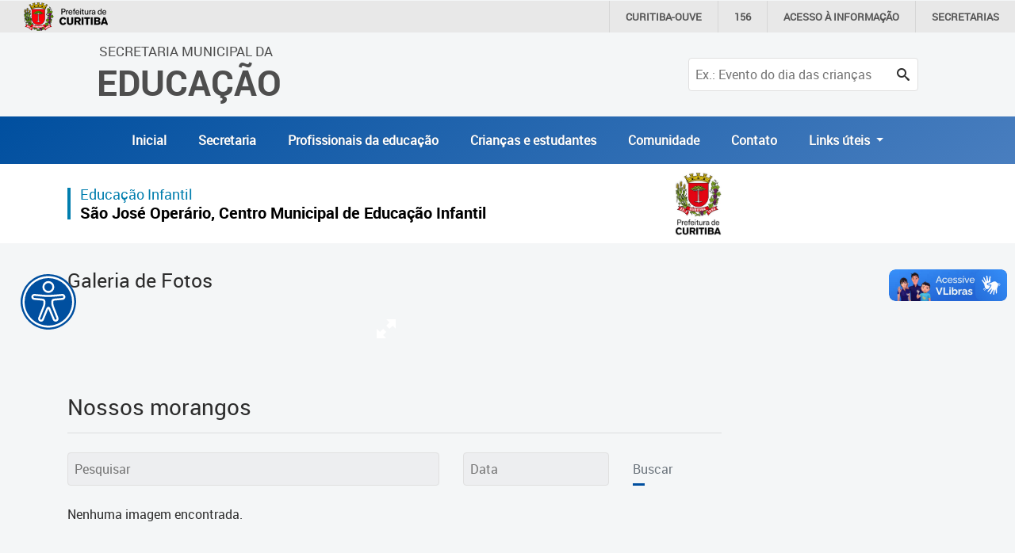

--- FILE ---
content_type: text/html; charset=utf-8
request_url: https://educacao.curitiba.pr.gov.br/fotos/album-nossos-morangos/5257/g
body_size: 10967
content:

<!DOCTYPE html>
<html lang="pt-BR" xml:lang="pt-br">
<head id="headMasterPortal">
    <!-- Google Tag Manager -->
    <script>(function (w, d, s, l, i) {
            w[l] = w[l] || []; w[l].push({
                'gtm.start':
                    new Date().getTime(), event: 'gtm.js'
            }); var f = d.getElementsByTagName(s)[0],
                j = d.createElement(s), dl = l != 'dataLayer' ? '&l=' + l : ''; j.async = true; j.src =
                    'https://www.googletagmanager.com/gtm.js?id=' + i + dl; f.parentNode.insertBefore(j, f);
        })(window, document, 'script', 'dataLayer', 'GTM-5ZWXWM8');</script>
    <!-- End Google Tag Manager -->

    <meta charset="utf-8" /><meta name="author" content="ICI - Instituto Curitiba de Informática" /><meta name="copyright" content="ICI - Instituto Curitiba de Informática" /><meta name="viewport" content="width=device-width, initial-scale=1.0" /><meta property="og:site_name" content="Portal Educação" /><meta property="og:type" content="website" /><meta property="og:locale" content="pt_BR" /><meta name="twitter:card" content="summary" /><link href="../../../Include/Handler/Rss.ashx?feed=1" title="Portal da Educação - Agência de Notícias" type="application/rss+xml" rel="alternate" /><link href="../../../Include/Handler/Rss.ashx?feed=2" title="Portal da Educação - Avisos" type="application/rss+xml" rel="alternate" /><link href="../../../Include/Handler/Rss.ashx?feed=3" title="Portal da Educação - Conteúdos" type="application/rss+xml" rel="alternate" /><link href="../../../favicon.ico" rel="shortcut icon" /><link href="https://cdn.ici.curitiba.org.br/scripts/bootstrap/4.3.1/css/bootstrap.min.css" rel="stylesheet" /><link href="../../../include/Design/css/geral.css?v10" rel="stylesheet" /><link href="../../../include/Design/css/acessibilidade.css?v4" rel="stylesheet" /><link href="../../../include/Design/css/estilos.min.css?v6" rel="stylesheet" data-botao="contraste" /><link href="/include/Design/css/fontes.css?v4" rel="stylesheet" /><link rel="stylesheet" href="../../../include/Design/css/owl.carousel.min.css" /><link rel="stylesheet" href="../../../include/Design/css/owl.theme.default.min.css" /><link rel="stylesheet" href="https://cdn.curitiba.pr.gov.br/acessibilidade/acessibilidade.min.css" />
	<link href="/include/Design/css/interna.css?v4" rel="stylesheet" />
	<link href="/include/Design/css/galeria.css" rel="stylesheet" />
	<link href="/include/Design/css/escondemenu.css" rel="stylesheet" />
<script>(function(i,s,o,g,r,a,m){i['GoogleAnalyticsObject']=r;i[r]=i[r]||function(){
					(i[r].q=i[r].q||[]).push(arguments)},i[r].l=1*new Date();a=s.createElement(o),
					m=s.getElementsByTagName(o)[0];a.async=1;a.src=g;m.parentNode.insertBefore(a,m)
					})(window,document,'script','https://www.google-analytics.com/analytics.js','ga');

					ga('create', 'UA-16502298-51', 'auto');
					ga('send', 'pageview');
			</script><link rel="stylesheet" type="text/css" href="/include/design/css/ici.portal.lightbox.js?v504911160000000000" /><title>
	Nossos morangos - Fotos
</title><meta name="description" content="Galeria de Imagens e Fotos - Portal da Educação Nossos morangos" /></head>

<body id="bodyMasterPortal" class="topoPMC ">
    <!-- Google Tag Manager (noscript) -->
    <noscript>
        <iframe src="https://www.googletagmanager.com/ns.html?id=GTM-5ZWXWM8"
            height="0" width="0" style="display: none; visibility: hidden"></iframe>
    </noscript>
    <!-- End Google Tag Manager (noscript) -->

    <form method="post" action="/fotos/album-nossos-morangos/5257/g" onsubmit="javascript:return WebForm_OnSubmit();" id="frmMasterPortal">
<div class="aspNetHidden">
<input type="hidden" name="__EVENTTARGET" id="__EVENTTARGET" value="" />
<input type="hidden" name="__EVENTARGUMENT" id="__EVENTARGUMENT" value="" />
<input type="hidden" name="__VIEWSTATE" id="__VIEWSTATE" value="/[base64]/[base64]" />
</div>

<script>
//<![CDATA[
var theForm = document.forms['frmMasterPortal'];
if (!theForm) {
    theForm = document.frmMasterPortal;
}
function __doPostBack(eventTarget, eventArgument) {
    if (!theForm.onsubmit || (theForm.onsubmit() != false)) {
        theForm.__EVENTTARGET.value = eventTarget;
        theForm.__EVENTARGUMENT.value = eventArgument;
        theForm.submit();
    }
}
//]]>
</script>


<script src="/WebResource.axd?d=17MZu-nRVbhxtZS1y2SsLQ2iUrNCOzUbONWn9Em_CN3oEKjFQ2jQq5e4BVTnDy7AweinwffRDky6uJ8sYOGl6lPgNIM1&amp;t=637814545746327080"></script>


<script src="/ScriptResource.axd?d=jD04_RK5NdlDoj2I7Aqlw5sgxQYuNBMXzCoaDwCtY1SkHX_paHL7JGWIVTCgSAr-2qYj9dnfkJLwFhrn0qBBlrA8QQb2FSIBsCUfRU6wqz9oPFXteLNfIsucscZvDKJ3As6uUBtfbJQzB--N0nIMv_HYiHM1&amp;t=14d69f50"></script>
<script src="/ScriptResource.axd?d=dcZdRdTW87qUn078B8H1P36wkE0M2p7aa4oni_MWtcqiyDJKcVFZU0P0uxbnMdEaMfAf9YVBj8KEBWlo0ulr_kyhYdL6sOvQmodYilf-oGbet6mLVkIxan7t7dadmkt0qckUoenNyQNLioxWTUYwXhmo_xI1&amp;t=49337fe8"></script>
<script src="/ScriptResource.axd?d=KKR1kbOvD77rcyXQC4iYSUIAnEUeAOCygFXxtPoR082bElxsWJQN96kAyCcgujFSH1QRtTCiMmIpF-P9jB3OKH3-ZaAtLJT-_DKCA-N-naZZcyyVZ1w8q9crDEdZmZDBdAMLmKIEwqmBYV4qccWGPZGn6bXVTx62XjQ7ML2H9wb_o-PE0&amp;t=49337fe8"></script>
<script>
//<![CDATA[
function WebForm_OnSubmit() {
if (typeof(ValidatorOnSubmit) == "function" && ValidatorOnSubmit() == false) return false;
return true;
}
//]]>
</script>

        <div id="main">
            <header>
                <div class="container-fluid topoNovo">
                    <div class="row">
                        <div class="col-6 col-lg-7 offset-3 offset-lg-1 text-center text-lg-left tituloTopo">
                            <a id="HyperLink1" tabindex="1" href="../../../">
									<span class="d-none d-lg-block ">Secretaria Municipal da<br /></span>
									Educação
                            </a>
                        </div>
                        
                            <div class="col-3 d-lg-none d-flex justify-content-end">
                                <button class="btnPesquisa" type="button">
                                    <span class="icon-search"></span>
                                </button>
                            </div>
                            <div class="col-12 col-lg-3">
                                <div id="pesquisaTopo" class="pesquisarForm">
                                    <input name="ctl00$txtPesquisaPortal" type="text" id="txtPesquisaPortal" placeholder="Ex.: Evento do dia das crianças" onkeydown="if((event.which == 13 || event.keyCode == 13) ? true : false){__doPostBack(&#39;ctl00$lnbPesquisarPortal&#39;, &#39;&#39;); return false;}" /><a id="lnbPesquisarPortal" class="icon-search" href="javascript:__doPostBack(&#39;ctl00$lnbPesquisarPortal&#39;,&#39;&#39;)"></a>
                                    
                                </div>
                            </div>
                        
                    </div>
                    <div class="row d-flex align-items-center justify-content-center escondeInternas">
                        
		<div class="menu-desktop sidenav d-none d-xs-none d-sm-none d-md-none d-lg-block d-xl-block">
			<ul id="navTopo" class="navTop">
	
		<li>
			<a href='/' title='Inicial'>Inicial</a>
		</li>


	
		<li>
			<a href='../../../unidade/educacao/18401' title='Secretaria'>Secretaria</a>
		</li>


	
		<li>
			<a href='../../../unidade/profissionais/18500' title='Profissionais da educação'>Profissionais da educação</a>
		</li>


	
		<li>
			<a href='../../../unidade/crian%C3%A7as-e-estudantes/18501' title='Crianças e estudantes'>Crianças e estudantes</a>
		</li>


	
		<li>
			<a href='../../../unidade/comunidade/18502' title='Comunidade'>Comunidade</a>
		</li>


	
		<li>
			<a href='https://educacao.curitiba.pr.gov.br/conteudo/contato/10530' title='Contato'>Contato</a>
		</li>


	
		 <li class="nav-item dropdown">
        <a class="nav-link dropdown-toggle" href="#" id="navbarDropdownMenuLink" role="button" data-toggle="dropdown" aria-haspopup="true" aria-expanded="false">
          Links úteis
        </a>
                               <div class="dropdown-menu" aria-labelledby="navbarDropdownMenuLink">
                                         <a class="dropdown-item" href="https://www.curitiba.pr.gov.br/" target="_blank">Portal da Prefeitura de Curitiba</a>
                                         <a class="dropdown-item" href="https://cadastramento-escolar.curitiba.pr.gov.br/" target="_blank">Cadastramento Escolar </a>
                                         <a class="dropdown-item" href="https://cadastro-online.curitiba.pr.gov.br/login" target="_blank">Cadastro Online</a>

                                         <a class="dropdown-item" href="https://ics.curitiba.org.br/" target="_blank">Portal ICS Instituto Curitiba de Saúde</a>
                                         <a class="dropdown-item" href="https://aprendere.curitiba.pr.gov.br/" target="_blank">Portal Aprendere  </a>
                                         <a class="dropdown-item" href="https://servidor.curitiba.pr.gov.br/" target="_blank">Portal do Servidor</a>

                               </div>
      </li>
		</ul>
		</div>
	


		<div id="menu-mobile" class="menuEsquerda">
			<span class="botaoMenu" onclick="openNav()">
				<span class="bar"></span>
				<span class="bar"></span>
				<span class="bar"></span>
			</span>
			<ul id="menuMobile" class="sidenav d-block d-xs-block d-sm-block d-md-block d-lg-none d-xl-none">
				<li><a href="javascript:void(0)" class="closebtn" onclick="closeNav()">&times;</a></li>
	
    <li>
        <a href='/' title='Inicial'>Inicial</a>
    </li>
	
    <li>
        <a href='../../../unidade/educacao/18401' title='Secretaria'>Secretaria</a>
    </li>
	
    <li>
        <a href='../../../unidade/profissionais/18500' title='Profissionais da educação'>Profissionais da educação</a>
    </li>
	
    <li>
        <a href='../../../unidade/crian%C3%A7as-e-estudantes/18501' title='Crianças e estudantes'>Crianças e estudantes</a>
    </li>
	
    <li>
        <a href='../../../unidade/comunidade/18502' title='Comunidade'>Comunidade</a>
    </li>
	
    <li>
        <a href='https://educacao.curitiba.pr.gov.br/conteudo/contato/10530' title='Contato'>Contato</a>
    </li>
	
		<li class="p-2"> Links úteis</li>
		<li><a href="https://www.curitiba.pr.gov.br/" target="_blank">Portal da Prefeitura de Curitiba</a></li>
		<li>                                         <a  href="https://cadastramento-escolar.curitiba.pr.gov.br/" target="_blank">Cadastramento Escolar </a>
</li>
		<li><a href="https://cadastro-online.curitiba.pr.gov.br/login" target="_blank">Cadastro Online</a></li>
		<li><a  href="https://ics.curitiba.org.br/" target="_blank">Portal ICS Instituto Curitiba de Saúde</a></li>
		<li> <a  href="https://aprendere.curitiba.pr.gov.br/" target="_blank">Portal Aprendere  </a></li>
		<li><a href="https://servidor.curitiba.pr.gov.br/" target="_blank">Portal do Servidor</a></li>
		
                                         

                                         
                                        
                                         
		</ul>
		</div>
	

                    </div>



                    
                </div>
                <div id="menu-acessibilidade"></div>
            </header>
            <script>
//<![CDATA[
Sys.WebForms.PageRequestManager._initialize('ctl00$scrMasterPortal', 'frmMasterPortal', ['tctl00$cphMasterPortal$uplFotos','cphMasterPortal_uplFotos'], [], [], 90, 'ctl00');
//]]>
</script>

            


	<div id="cphMasterPortal_divGeral" class="container-fluid internas">
		<div class="row">
			<div class="col-12 faixaBranca"></div>
			<div class="container conteudoInternas">
				<div class="row">
					

					<div class="col-lg-9 conteudoInterna">
						<section class="TituloArea">
							<div id="cphMasterPortal_ucTopoEscolas_divDadosArea" class="caixa interna dados_area">
	<div class="topoInterna"> 
		<h1 id="cphMasterPortal_ucTopoEscolas_h1NomeEscola" class="nome_escola corUnidade azulCmei">
			<span id="cphMasterPortal_ucTopoEscolas_lblTipoUnidade">Educação Infantil</span>
			<a id="cphMasterPortal_ucTopoEscolas_hlkNomeEscola" href="/unidade/sao-jose-operario-centro-municipal-de-educacao-infantil/18204">São José Operário, Centro Municipal de Educação Infantil</a>
		</h1>
		<a id="cphMasterPortal_ucTopoEscolas_hlkLogoUnidade" href="/unidade/sao-jose-operario-centro-municipal-de-educacao-infantil/18204"><img id="cphMasterPortal_ucTopoEscolas_imgLogoUnidade" class="logo_unidade" alt="logo escola" src="https://mid-educacao.curitiba.pr.gov.br/2014/9/jpg/00044922.jpg" alt="Logo padrão da Prefeitura" /></a>
	</div>
</div>

						</section>
						<section class="galeriaFotos">
							<h1 class="corUnidade titulo">Galeria de Fotos</h1>
							<div class="outer">
								

<!-- Images used to open the lightbox -->
<div id="cphMasterPortal_ucGaleriaImagens_divImagemGaleria" class="my-5 d-flex justify-content-center">
	<div class="row">
		<div class="col-12 col-lg-8 offset-lg-2 column">
			<div class="img-modal">
				<img id="cphMasterPortal_ucGaleriaImagens_imgPrincipal" class="hover-shadow img-fluid" onclick="openModal();currentSlide(1)" src="" />
				<svg height="32" id="expand" viewBox="0 0 32 32" width="32" xmlns="http://www.w3.org/2000/svg">
					<path d=" M16 4 L28 4 L28 16 L24 12 L20 16 L16 12 L20 8z M4 16 L8 20 L12 16 L16 20 L12 24 L16 28 L4 28z " />
				</svg>
			</div>
		</div>
		<div class="col-10 col-lg-5 offset-lg-3 mt-2 img-modal-legenda">
			<span id="cphMasterPortal_ucGaleriaImagens_lblLegendaPrincipal"></span>
		</div>
		<div class="col-1 text-right mt-2">
			<span id="cphMasterPortal_ucGaleriaImagens_lblQuantidadePrincipal"></span>
		</div>
	</div>
</div>
<!-- The Modal/Lightbox -->
<div id="myModal" class="modal">
	<span class="close cursor" onclick="closeModal()">&times;</span>
	<div class="modal-content modalGaleria">
		

		<!-- Next/previous controls -->
		<a class="prev" onclick="plusSlides(-1)"><span class="icon-chevron-thin-left"></span></a>
		<a class="next" onclick="plusSlides(1)"><span class="icon-chevron-thin-right"></span></a>

		<!-- Caption text -->
		<div class="caption-container">
			<p id="caption"></p>
		</div>
	</div>
</div>
							</div>
							<div class="legendaFotos">
								<h3 class="corUnidade">
									<span id="cphMasterPortal_lblTitulo">Nossos morangos</span>
								</h3>
								
							</div>
							
							<div class="clear"></div>
							<hr />
							<div id="cphMasterPortal_uplFotos">
	
									<div id="busca" class="row formulario pesquisaMultimidias my-4">
										<div class="col-12 col-lg-7">
											<input name="ctl00$cphMasterPortal$txtPesquisaImagem" type="text" id="cphMasterPortal_txtPesquisaImagem" placeholder="Pesquisar" onkeydown="if((event.which == 13 || event.keyCode == 13) ? true : false){__doPostBack(&#39;ctl00$cphMasterPortal$lnbPesquisarImagem&#39;, &#39;&#39;); return false;}" />
										</div>
										<div class="col-12 col-lg-3">
											<input name="ctl00$cphMasterPortal$txtData" type="text" maxlength="10" id="cphMasterPortal_txtData" placeholder="Data" />
											<span id="cphMasterPortal_rgvData" style="display:none;"></span>
										</div>
										<div class="col-12 col-lg-2 d-lg-flex align-items-end mt-2 mt-lg-0">
											<a id="cphMasterPortal_lnbPesquisarImagem" class="botao" href="javascript:WebForm_DoPostBackWithOptions(new WebForm_PostBackOptions(&quot;ctl00$cphMasterPortal$lnbPesquisarImagem&quot;, &quot;&quot;, true, &quot;vagPesquisaGaleria&quot;, &quot;&quot;, false, true))">Buscar</a>
											<div id="cphMasterPortal_vsuPesquisaGaleria" style="display:none;">

	</div>
										</div>
									</div>
									<div id="cphMasterPortal_divFotos" class="lista_multimidia">
										<div class="centralizarMsg">
											Nenhuma imagem encontrada.
										</div>
										<div class="row resultado_imagens">
											
										</div>
									</div>
									<div class="paginacao">
										

<div class="paginacao_interna">
	<div id="pnPaginas" class="paginas">

	</div>
</div>
									</div>
								
</div>
						</section>
					</div>
				</div>
			</div>
		</div>
	</div>

            <footer>
                <div class="container-fluid rodapeTop">
                    <div class="row no-gutters">
                        <div class="container">
                            <div class="row">
                                <div class="col-md-12 col-lg-4 text-uppercase logo">
                                    <a id="HyperLink2" tabindex="1" href="../../../">
									Secretaria Municipal da<br />
									<span>Educação</span>
                                    </a>
                                </div>
                                <div class="col-md-12 col-lg-8 d-flex align-items-center justify-content-end navRodape">
                                    
<div class="menu_rodape">
	
			<div class="nav">
		
			<a class='link-rodape' href='/mapasite' title='Mapa do Site'>Mapa do Site</a>
		
			<a class='link-rodape' href='/conteudo/politica-de-privacidade/3660' title='Política de Privacidade'>Política de Privacidade</a>
		
			<a class='link-rodape' href='https://educacao.curitiba.pr.gov.br/conteudo/contato/10530' title='Contato'>Contato</a>
		
			</div>
		
</div>

                                </div>
                            </div>
                        </div>
                    </div>
                </div>

                <div class="container-fluid rodapeBaixo">
                    <div class="row no-gutters">
                        <div class="container">
                            <div class="row">
                                <div class="col-md-12 col-lg-1 d-flex align-items-center justify-content-center justify-content-lg-start">
                                    <a href="https://www.curitiba.pr.gov.br/" title="Prefeitura Municipal de Curitiba" target="_blank" rel="author">
                                        <img src="https://www.curitiba.pr.gov.br/include/design/img/logo_prefeitura_branco.png" alt="logo prefeitura curitiba" class="img-fluid" /></a>
                                </div>
                                <hr />
                                <div class="col-12 d-flex align-items-center justify-content-lg-end justify-content-end">
                                    <a href="http://www.ici.tec.br" title="Desenvolvido por ICI - Instituto das Cidades Inteligentes" target="_blank" rel="author">Desenvolvido por: Instituto das Cidades Inteligentes</a>
                                </div>
                            </div>
                        </div>
                    </div>
                </div>
            </footer>
        </div>
        
        <script src="https://cdn.ici.curitiba.org.br/scripts/jquery/jquery-3.5.1.min.js"></script>
        <script src="https://cdn.ici.curitiba.org.br/scripts/jquery/ui/jquery.ui-1.12.1.full.min.js"></script>
        <script src="https://cdn.ici.curitiba.org.br/scripts/bootstrap/4.4.1/js/bootstrap.min.js"></script>
        <script src="https://cdn.ici.curitiba.org.br/scripts/portalpmc/topo/1.0.min.js"></script>
        <script src="//cdn.ici.curitiba.org.br/scripts/jquery/plugins/maskedinput/maskedinput-1.4.1.min.js"></script>
        <script src="/Include/Scripts/owl.carousel.min.js"></script>
        <script src="/Include/Scripts/geral.js?v2"></script>
        <!-- script src="https://cdn.curitiba.pr.gov.br/acessibilidade/acessibilidade.js"></script -->
        <script src="/Include/Scripts/acessibilidade.js"></script>
        
	<script src="/include/scripts/ICI.Portal.GaleriaImagens.js"></script>

    
<script>
//<![CDATA[
var Page_ValidationSummaries =  new Array(document.getElementById("cphMasterPortal_vsuPesquisaGaleria"));
var Page_Validators =  new Array(document.getElementById("cphMasterPortal_rgvData"));
//]]>
</script>

<script>
//<![CDATA[
var cphMasterPortal_rgvData = document.all ? document.all["cphMasterPortal_rgvData"] : document.getElementById("cphMasterPortal_rgvData");
cphMasterPortal_rgvData.controltovalidate = "cphMasterPortal_txtData";
cphMasterPortal_rgvData.errormessage = "Informe uma Data válida na pesquisa.";
cphMasterPortal_rgvData.display = "None";
cphMasterPortal_rgvData.validationGroup = "vagPesquisaGaleria";
cphMasterPortal_rgvData.type = "Date";
cphMasterPortal_rgvData.dateorder = "dmy";
cphMasterPortal_rgvData.cutoffyear = "2029";
cphMasterPortal_rgvData.century = "2000";
cphMasterPortal_rgvData.evaluationfunction = "RangeValidatorEvaluateIsValid";
cphMasterPortal_rgvData.maximumvalue = "31/12/2100";
cphMasterPortal_rgvData.minimumvalue = "01/01/1950";
var cphMasterPortal_vsuPesquisaGaleria = document.all ? document.all["cphMasterPortal_vsuPesquisaGaleria"] : document.getElementById("cphMasterPortal_vsuPesquisaGaleria");
cphMasterPortal_vsuPesquisaGaleria.showmessagebox = "True";
cphMasterPortal_vsuPesquisaGaleria.showsummary = "False";
cphMasterPortal_vsuPesquisaGaleria.validationGroup = "vagPesquisaGaleria";
//]]>
</script>

<div class="aspNetHidden">

	<input type="hidden" name="__VIEWSTATEGENERATOR" id="__VIEWSTATEGENERATOR" value="43CF470D" />
	<input type="hidden" name="__EVENTVALIDATION" id="__EVENTVALIDATION" value="/wEdAAYr0SQe+hkV6x6e6i7kiLzLlbp6Ws5boQ79GVHnNftRBPKxzSWj4J0Bfi93jZa3rAHAHCAQLT4tl/3OY+zmeaUCdxXWv/qQjyY9SunZp/XKFSIR02DQPmIpSMcuaFl9f4qPJyC+64L+MQsJCK6M82DfIO7n1A==" />
</div>
<script src="/include/design/css/ici.portal.lightbox.js?v504911160000000000" defer></script><script>var addthis_config = {"data_track_addressbar":true};</script><script defer src="//s7.addthis.com/js/300/addthis_widget.js#pubid=ra-52779d8a3822c66d"></script><script>var addthis_config = { "data_track_addressbar" : false, data_track_clickback: false }; </script>
<script>
//<![CDATA[

var Page_ValidationActive = false;
if (typeof(ValidatorOnLoad) == "function") {
    ValidatorOnLoad();
}

function ValidatorOnSubmit() {
    if (Page_ValidationActive) {
        return ValidatorCommonOnSubmit();
    }
    else {
        return true;
    }
}
        
(function(id) {
    var e = document.getElementById(id);
    if (e) {
        e.dispose = function() {
            Array.remove(Page_ValidationSummaries, document.getElementById(id));
        }
        e = null;
    }
})('cphMasterPortal_vsuPesquisaGaleria');

document.getElementById('cphMasterPortal_rgvData').dispose = function() {
    Array.remove(Page_Validators, document.getElementById('cphMasterPortal_rgvData'));
}
//]]>
</script>
</form>
    <script>
        j = jQuery.noConflict();
        window.onload = function () {
            var myHeaders = new Headers();

            fetch("https://cdn.curitiba.pr.gov.br/acessibilidade/acessibilidade.html")
                .then((response) => response.text())
                .then((html) => {
                    document.getElementById("menu-acessibilidade").innerHTML = html;
                    setTimeout(function () {
                        menu_acessibilidade = new menuAcessibilidade();
                        menu_acessibilidade.Carregar();
                    }, 200);
                })
                .catch((error) => {
                    console.warn(error);
                });
        };
    </script>
    
    <noscript>
        Acesse as páginas diretamente: Notícias: <a href="/noticias"></a>
    </noscript>
<div vw class="enabled">
    <div vw-access-button class="active"></div>
    <div vw-plugin-wrapper>
      <div class="vw-plugin-top-wrapper"></div>
    </div>
  </div>
  <script src="https://vlibras.gov.br/app/vlibras-plugin.js"></script>
  <script>
      new window.VLibras.Widget('https://vlibras.gov.br/app');
  </script>
</body>
</html>
